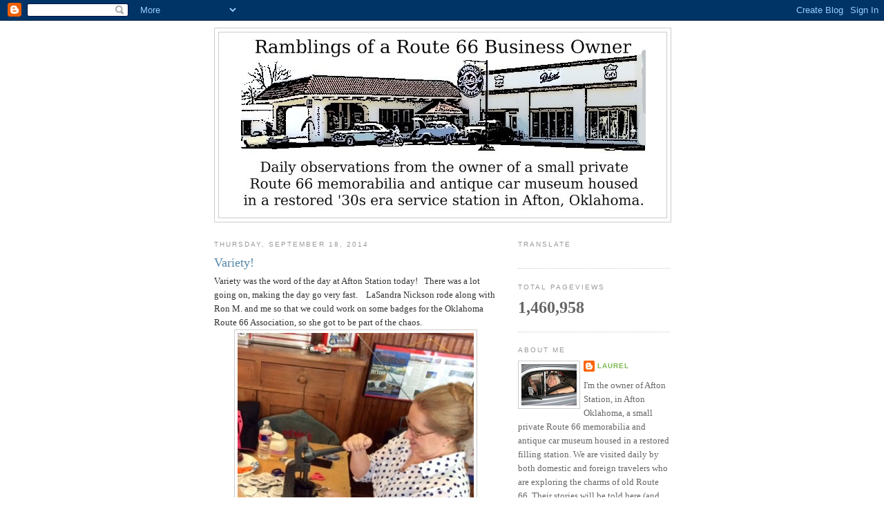

--- FILE ---
content_type: text/html; charset=UTF-8
request_url: https://aftonstationblog-laurel.blogspot.com/b/stats?style=BLACK_TRANSPARENT&timeRange=ALL_TIME&token=APq4FmATKysRT5x3-OJC1I0Lff7NZCsTB8aNSOCtRWn10I3MVjVl76xt6ZQXvUd4piac5gQBYXtJXVQBsGYuyXC-wmN615eqvA
body_size: -10
content:
{"total":1460958,"sparklineOptions":{"backgroundColor":{"fillOpacity":0.1,"fill":"#000000"},"series":[{"areaOpacity":0.3,"color":"#202020"}]},"sparklineData":[[0,8],[1,12],[2,10],[3,8],[4,10],[5,11],[6,14],[7,30],[8,35],[9,44],[10,68],[11,90],[12,63],[13,30],[14,38],[15,34],[16,22],[17,9],[18,6],[19,11],[20,11],[21,17],[22,77],[23,20],[24,19],[25,21],[26,100],[27,53],[28,57],[29,1]],"nextTickMs":360000}